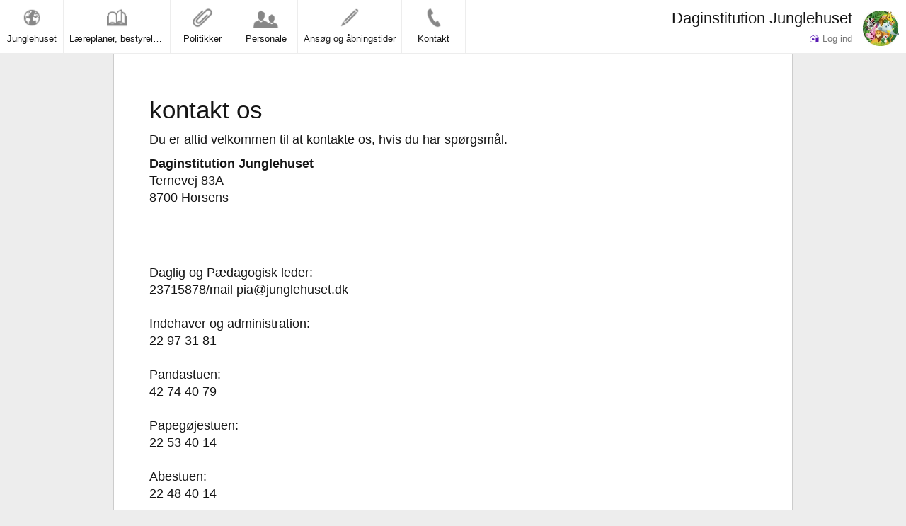

--- FILE ---
content_type: text/html; charset=UTF-8
request_url: http://www.junglehuset.dk/kontakt
body_size: 86837
content:
<!DOCTYPE html>
<html lang="da">
  <head>
    <meta charset="utf-8">

	<title>Kontakt | Daginstitution Junglehuset</title>

    <meta name="viewport" content="width=device-width, initial-scale=1.0">
    <meta name="description" content="">
    <meta name="author" content="">

    <!-- Le styles -->
	<link rel="stylesheet" href="/_Resources/Static/Packages/Famly.DaycareHomepage/bootstrap/css/bootstrap.min.css" media="all" />
	<link rel="stylesheet" href="/_Resources/Static/Packages/Famly.DaycareHomepage/main.1678790491.css" media="all" />
    

    <!-- HTML5 shim, for IE6-8 support of HTML5 elements -->
    <!--[if lt IE 9]>

      <script src="/_Resources/Static/Packages/Famly.DaycareHomepage/js/vendor/html5shiv.js"></script>
    <![endif]-->

      <script type="text/javascript">
          famlyHomepage = {"institution":{"institutionId":"f783e576-f465-391b-09aa-c22df1604e75","organizationId":"c0958f9d-3d0f-4ddc-a1a0-226f94829ab2","title":"Daginstitution Junglehuset","domain":"www.junglehuset.dk","address":{"street":"Ternevej 83A","zip":"8700","city":"Horsens","state":null,"country":"Denmark"},"phone":"23715878 \/20931095","email":"kontakt@junglehuset.dk","position":{"latitude":55.831077643567,"longitude":9.830287749088},"image":{"url":"https:\/\/img.famly.co\/image\/5b261813d6a1df6404cab7ae7149d11accaa4df27e97793db5c84cf5fcd958c9\/1242x976\/archive\/2023\/01\/12\/21\/images\/985\/7858979e-8f20-4fe1-97d5-791c0e925251.jpg?expires=2026-01-24T03%3A00%3A00%2B00%3A00","text":"Velkommen til Junglehuset - Privat vuggestue og b\u00f8rnehave i Horsens"},"logo":{"url":"https:\/\/img.famly.co\/image\/8d4e26eed48cf5ed0f2b3f4d5e1ba2834109e462d9514db428e3c6d5109b16a7\/200x195\/archive\/2018\/09\/18\/17\/images\/22e70ea8-d63c-4eae-9cf7-e2ee28e9770a.jpg?expires=2026-01-24T03%3A00%3A00%2B00%3A00"},"openingHours":[{"day":1,"open":true,"fromHour":"06","fromMinute":"15","toHour":"17","toMinute":"00","\u0000*\u0000Flow_Object_PropertiesToSerialize":[],"\u0000*\u0000Flow_Persistence_RelatedEntities":null},{"day":2,"open":true,"fromHour":"06","fromMinute":"15","toHour":"17","toMinute":"00","\u0000*\u0000Flow_Object_PropertiesToSerialize":[],"\u0000*\u0000Flow_Persistence_RelatedEntities":null},{"day":3,"open":true,"fromHour":"06","fromMinute":"15","toHour":"17","toMinute":"00","\u0000*\u0000Flow_Object_PropertiesToSerialize":[],"\u0000*\u0000Flow_Persistence_RelatedEntities":null},{"day":4,"open":true,"fromHour":"06","fromMinute":"15","toHour":"17","toMinute":"00","\u0000*\u0000Flow_Object_PropertiesToSerialize":[],"\u0000*\u0000Flow_Persistence_RelatedEntities":null},{"day":5,"open":true,"fromHour":"06","fromMinute":"15","toHour":"16","toMinute":"00","\u0000*\u0000Flow_Object_PropertiesToSerialize":[],"\u0000*\u0000Flow_Persistence_RelatedEntities":null},{"day":6,"open":false,"fromHour":"00","fromMinute":"00","toHour":"00","toMinute":"00","\u0000*\u0000Flow_Object_PropertiesToSerialize":[],"\u0000*\u0000Flow_Persistence_RelatedEntities":null},{"day":7,"open":false,"fromHour":"00","fromMinute":"00","toHour":"00","toMinute":"00","\u0000*\u0000Flow_Object_PropertiesToSerialize":[],"\u0000*\u0000Flow_Persistence_RelatedEntities":null}],"titleInOwnerForm":"Daginstitution Junglehusets"},"groups":[{"groupId":"db6dde37-8adb-4f4d-a069-f0cbdc726915","institutionId":"f783e576-f465-391b-09aa-c22df1604e75","departmentId":"","title":"1 Abestuen","info":"","color":"PURPLE","phone":"22 48 40 14","requirePickupInfo":true,"deletedAt":null,"capacity":null,"staffRatio":null,"ordering":null,"\u0000*\u0000Flow_Object_PropertiesToSerialize":[],"\u0000*\u0000Flow_Persistence_RelatedEntities":null},{"groupId":"60f9050e-9daf-4565-a91b-966146b2d306","institutionId":"f783e576-f465-391b-09aa-c22df1604e75","departmentId":"","title":"2 Girafstuen","info":"","color":"GRAY","phone":"","requirePickupInfo":true,"deletedAt":null,"capacity":null,"staffRatio":null,"ordering":null,"\u0000*\u0000Flow_Object_PropertiesToSerialize":[],"\u0000*\u0000Flow_Persistence_RelatedEntities":null},{"groupId":"e314bb91-6489-b55b-c404-b1997088a27c","institutionId":"f783e576-f465-391b-09aa-c22df1604e75","departmentId":"","title":"3 Papeg\u00f8jestuen","info":"","color":"PURPLE","phone":"22 53 40 14","requirePickupInfo":true,"deletedAt":null,"capacity":null,"staffRatio":null,"ordering":null,"\u0000*\u0000Flow_Object_PropertiesToSerialize":[],"\u0000*\u0000Flow_Persistence_RelatedEntities":null},{"groupId":"b0bf5962-5fe1-4fae-b04a-07bb7d5c720f","institutionId":"f783e576-f465-391b-09aa-c22df1604e75","departmentId":"","title":"4 Pandastuen","info":"","color":"GRAY","phone":"42 74 40 79","requirePickupInfo":true,"deletedAt":null,"capacity":null,"staffRatio":null,"ordering":null,"\u0000*\u0000Flow_Object_PropertiesToSerialize":[],"\u0000*\u0000Flow_Persistence_RelatedEntities":null},{"groupId":"98bcff33-43b6-49f9-95e8-859a7f25dc15","institutionId":"f783e576-f465-391b-09aa-c22df1604e75","departmentId":"","title":"5 Tigerstuen","info":"","color":"GRAY","phone":"42 74 40 41","requirePickupInfo":true,"deletedAt":null,"capacity":null,"staffRatio":null,"ordering":null,"\u0000*\u0000Flow_Object_PropertiesToSerialize":[],"\u0000*\u0000Flow_Persistence_RelatedEntities":null},{"groupId":"99ba7187-1a25-4f5c-aa2e-041a55a1c48b","institutionId":"f783e576-f465-391b-09aa-c22df1604e75","departmentId":"","title":"6 Elefanterne","info":"","color":"GRAY","phone":"93 94 40 79","requirePickupInfo":true,"deletedAt":null,"capacity":null,"staffRatio":null,"ordering":null,"\u0000*\u0000Flow_Object_PropertiesToSerialize":[],"\u0000*\u0000Flow_Persistence_RelatedEntities":null},{"groupId":"c6407645-b63c-472e-871d-f9b92aa4736a","institutionId":"f783e576-f465-391b-09aa-c22df1604e75","departmentId":"","title":"Barsel\/orlov","info":"","color":"GRAY","phone":"","requirePickupInfo":true,"deletedAt":null,"capacity":null,"staffRatio":null,"ordering":null,"\u0000*\u0000Flow_Object_PropertiesToSerialize":[],"\u0000*\u0000Flow_Persistence_RelatedEntities":null},{"groupId":"e2277836-e0f8-b8e3-02f8-97510f2132d2","institutionId":"f783e576-f465-391b-09aa-c22df1604e75","departmentId":"","title":"Daglig og P\u00e6dagogisk leder","info":"","color":"BLUE","phone":"93 94 40 79","requirePickupInfo":false,"deletedAt":null,"capacity":null,"staffRatio":null,"ordering":null,"\u0000*\u0000Flow_Object_PropertiesToSerialize":[],"\u0000*\u0000Flow_Persistence_RelatedEntities":null},{"groupId":"b8e45d24-f48c-425e-8edd-26c628da13bc","institutionId":"f783e576-f465-391b-09aa-c22df1604e75","departmentId":"","title":"Indehaver og administration","info":"","color":"GRAY","phone":"22 97 31 81","requirePickupInfo":false,"deletedAt":null,"capacity":null,"staffRatio":null,"ordering":null,"\u0000*\u0000Flow_Object_PropertiesToSerialize":[],"\u0000*\u0000Flow_Persistence_RelatedEntities":null},{"groupId":"b8973164-3788-4ff1-a25a-ed4f0f813562","institutionId":"f783e576-f465-391b-09aa-c22df1604e75","departmentId":"","title":"K\u00f8kken og reng\u00f8rings personale","info":"","color":"GRAY","phone":"","requirePickupInfo":true,"deletedAt":null,"capacity":null,"staffRatio":null,"ordering":null,"\u0000*\u0000Flow_Object_PropertiesToSerialize":[],"\u0000*\u0000Flow_Persistence_RelatedEntities":null},{"groupId":"ed29e4f7-6bee-43e9-94aa-4c1884f58554","institutionId":"f783e576-f465-391b-09aa-c22df1604e75","departmentId":"","title":"Vikar","info":"","color":"GRAY","phone":"","requirePickupInfo":true,"deletedAt":null,"capacity":null,"staffRatio":null,"ordering":null,"\u0000*\u0000Flow_Object_PropertiesToSerialize":[],"\u0000*\u0000Flow_Persistence_RelatedEntities":null}],"menu":[{"pageId":"24650884-d729-6f59-5d4c-05f0233217ca","institutionId":"f783e576-f465-391b-09aa-c22df1604e75","title":"Junglehuset","description":"","icon":"img\/publicIcons\/planet.png","path":"junglehuset","ordering":1,"\u0000*\u0000Flow_Object_PropertiesToSerialize":[],"\u0000*\u0000Flow_Persistence_RelatedEntities":null,"url":"\/"},{"pageId":"e539bd47-ac9a-442e-8c40-21c12e149799","institutionId":"f783e576-f465-391b-09aa-c22df1604e75","title":"L\u00e6replaner, bestyrelse og vedt\u00e6gt","description":"","icon":"img\/publicIcons\/book.png","path":"laereplaner-bestyrelse-og-vedtaegt","ordering":2,"\u0000*\u0000Flow_Object_PropertiesToSerialize":[],"\u0000*\u0000Flow_Persistence_RelatedEntities":null,"url":"\/laereplaner-bestyrelse-og-vedtaegt"},{"pageId":"4378c9ac-449c-4173-88a5-8643a2bf5e65","institutionId":"f783e576-f465-391b-09aa-c22df1604e75","title":"Politikker","description":"","icon":"img\/publicIcons\/170.png","path":"politikker-1","ordering":3,"\u0000*\u0000Flow_Object_PropertiesToSerialize":[],"\u0000*\u0000Flow_Persistence_RelatedEntities":null,"url":"\/politikker-1"},{"pageId":"648d8372-667f-4a27-cbca-3551ad4843d5","institutionId":"f783e576-f465-391b-09aa-c22df1604e75","title":"Personale","description":"","icon":"img\/publicIcons\/staff.png","path":"personale","ordering":4,"\u0000*\u0000Flow_Object_PropertiesToSerialize":[],"\u0000*\u0000Flow_Persistence_RelatedEntities":null,"url":"\/personale"},{"pageId":"6d7e3c8a-5646-b712-2f18-a3677a72563a","institutionId":"f783e576-f465-391b-09aa-c22df1604e75","title":"Ans\u00f8g og \u00e5bningstider","description":"","icon":"img\/publicIcons\/2.png","path":"ansoeg-og-aabningstider","ordering":5,"\u0000*\u0000Flow_Object_PropertiesToSerialize":[],"\u0000*\u0000Flow_Persistence_RelatedEntities":null,"url":"\/ansoeg-og-aabningstider"},{"pageId":"80b149bf-c333-92ce-fb87-29f67d6d464b","institutionId":"f783e576-f465-391b-09aa-c22df1604e75","title":"Kontakt","description":"","icon":"img\/publicIcons\/phone.png","path":"kontakt","ordering":6,"\u0000*\u0000Flow_Object_PropertiesToSerialize":[],"\u0000*\u0000Flow_Persistence_RelatedEntities":null,"url":"\/kontakt"}],"page":{"pageId":"80b149bf-c333-92ce-fb87-29f67d6d464b","institutionId":"f783e576-f465-391b-09aa-c22df1604e75","title":"Kontakt | Daginstitution Junglehuset","description":"","icon":"img\/publicIcons\/phone.png","path":"kontakt","ordering":6,"\u0000*\u0000Flow_Object_PropertiesToSerialize":[],"\u0000*\u0000Flow_Persistence_RelatedEntities":null},"redirect":null,"subpage":null,"contentElements":[{"contentElementId":"58f092e4-d90f-4132-afe2-073ead770cc9","pageId":"80b149bf-c333-92ce-fb87-29f67d6d464b","institutionId":"f783e576-f465-391b-09aa-c22df1604e75","createdAt":"2024-05-21T11:59:06+00:00","title":"kontakt os","body":"<p>Du er altid velkommen til at kontakte os, hvis du har sp\u00f8rgsm\u00e5l.<\/p><p><strong>Daginstitution Junglehuset<\/strong><br>Ternevej 83A<br>8700 Horsens<\/p><div><div>&nbsp;<br><\/div><\/div><div><div><br><\/div><div><br><\/div><\/div><div><div>Daglig og P\u00e6dagogisk leder:<\/div><div>23715878\/mail pia@junglehuset.dk<br><br><\/div><\/div><div><div>Indehaver og administration:<\/div><div>22 97 31 81<br><br><\/div><\/div><div><div>Pandastuen:<\/div><div>42 74 40 79<br><br><\/div><\/div><div><div>Papeg\u00f8jestuen:<\/div><div>22 53 40 14<br><br><\/div><\/div><div><div>Abestuen:<\/div><div>22 48 40 14<br><br>Tigerstuen:<\/div><div>42 74 40 41<br><br>Storeb\u00f8rnsgruppen:&nbsp;<br>93 94 40 79<\/div><\/div><p><img alt=\"\" src=\"https:\/\/famlyweb.co\/_Resources\/Static\/Packages\/Famly.DaycareHomepage\/img\/icons\/message.png\">&nbsp;<a target=\"_blank\" rel=\"nofollow\">Send E-mail<\/a><\/p>","ordering":10,"contentType":1,"deletable":true,"movable":true,"\u0000*\u0000Flow_Object_PropertiesToSerialize":[],"\u0000*\u0000Flow_Persistence_RelatedEntities":null,"image":{"url":""},"subpages":[],"links":[{"linkId":"73052c04-3613-480d-a386-6c77ddb63b7f","institutionId":"f783e576-f465-391b-09aa-c22df1604e75","contentElementId":"58f092e4-d90f-4132-afe2-073ead770cc9","title":"Find os","url":"https:\/\/maps.app.goo.gl\/tJXd6nEmb9mtbXZn8","\u0000*\u0000Flow_Object_PropertiesToSerialize":[],"\u0000*\u0000Flow_Persistence_RelatedEntities":null}],"documents":[]},{"contentElementId":"e248d076-562c-4ba9-832b-e9a4b504a863","pageId":"80b149bf-c333-92ce-fb87-29f67d6d464b","institutionId":"f783e576-f465-391b-09aa-c22df1604e75","createdAt":"2022-08-08T13:18:38+00:00","title":"Lukkedage","body":"<p>Junglehuset&nbsp; har ingen planlagte lukkedage eller dage\/uger hvor b\u00f8rnene passes i andre institutioner. Vi har dog lukket d. 24 december men \u00e5bent hele dagen d. 1 maj og Grundlovsdag.&nbsp;<\/p><p>Fredag efter Kr. himmelfartsdag og d. 31. december efter kl 12 er ofte en dag\/timer for lavt b\u00f8rnefremm\u00f8de og vi udsender derfor et sp\u00f8rge skema til for\u00e6lderne hvor de kan fra\/til melde pasning.<\/p>","ordering":20,"contentType":1,"deletable":true,"movable":true,"\u0000*\u0000Flow_Object_PropertiesToSerialize":[],"\u0000*\u0000Flow_Persistence_RelatedEntities":null,"image":{"url":""},"subpages":[],"links":[],"documents":[]},{"contentElementId":"3bab902c-7c17-f76f-520c-015fac3c5393","pageId":"80b149bf-c333-92ce-fb87-29f67d6d464b","institutionId":"f783e576-f465-391b-09aa-c22df1604e75","createdAt":"2015-05-12T13:12:48+00:00","title":"","body":"","ordering":30,"contentType":7,"deletable":true,"movable":true,"\u0000*\u0000Flow_Object_PropertiesToSerialize":[],"\u0000*\u0000Flow_Persistence_RelatedEntities":null,"image":{"url":""},"subpages":[],"links":[],"documents":[]}]};
          famlyIcons = {"2":"img\/publicIcons\/1.png","3":"img\/publicIcons\/10.png","4":"img\/publicIcons\/100.png","5":"img\/publicIcons\/101.png","6":"img\/publicIcons\/102.png","7":"img\/publicIcons\/103.png","8":"img\/publicIcons\/104.png","9":"img\/publicIcons\/105.png","10":"img\/publicIcons\/106.png","11":"img\/publicIcons\/107.png","12":"img\/publicIcons\/108.png","13":"img\/publicIcons\/109.png","14":"img\/publicIcons\/11.png","15":"img\/publicIcons\/110.png","16":"img\/publicIcons\/111.png","17":"img\/publicIcons\/112.png","18":"img\/publicIcons\/113.png","19":"img\/publicIcons\/114.png","20":"img\/publicIcons\/115.png","21":"img\/publicIcons\/116.png","22":"img\/publicIcons\/117.png","23":"img\/publicIcons\/118.png","24":"img\/publicIcons\/119.png","25":"img\/publicIcons\/12.png","26":"img\/publicIcons\/120.png","27":"img\/publicIcons\/121.png","28":"img\/publicIcons\/122.png","29":"img\/publicIcons\/123.png","30":"img\/publicIcons\/124.png","31":"img\/publicIcons\/125.png","32":"img\/publicIcons\/126.png","33":"img\/publicIcons\/127.png","34":"img\/publicIcons\/128.png","35":"img\/publicIcons\/129.png","36":"img\/publicIcons\/13.png","37":"img\/publicIcons\/130.png","38":"img\/publicIcons\/131.png","39":"img\/publicIcons\/132.png","40":"img\/publicIcons\/133.png","41":"img\/publicIcons\/134.png","42":"img\/publicIcons\/135.png","43":"img\/publicIcons\/136.png","44":"img\/publicIcons\/137.png","45":"img\/publicIcons\/138.png","46":"img\/publicIcons\/139.png","47":"img\/publicIcons\/14.png","48":"img\/publicIcons\/140.png","49":"img\/publicIcons\/141.png","50":"img\/publicIcons\/142.png","51":"img\/publicIcons\/143.png","52":"img\/publicIcons\/144.png","53":"img\/publicIcons\/145.png","54":"img\/publicIcons\/146.png","55":"img\/publicIcons\/147.png","56":"img\/publicIcons\/148.png","57":"img\/publicIcons\/149.png","58":"img\/publicIcons\/15.png","59":"img\/publicIcons\/150.png","60":"img\/publicIcons\/151.png","61":"img\/publicIcons\/152.png","62":"img\/publicIcons\/153.png","63":"img\/publicIcons\/154.png","64":"img\/publicIcons\/155.png","65":"img\/publicIcons\/156.png","66":"img\/publicIcons\/157.png","67":"img\/publicIcons\/158.png","68":"img\/publicIcons\/159.png","69":"img\/publicIcons\/16.png","70":"img\/publicIcons\/160.png","71":"img\/publicIcons\/161.png","72":"img\/publicIcons\/162.png","73":"img\/publicIcons\/163.png","74":"img\/publicIcons\/164.png","75":"img\/publicIcons\/165.png","76":"img\/publicIcons\/166.png","77":"img\/publicIcons\/167.png","78":"img\/publicIcons\/168.png","79":"img\/publicIcons\/169.png","80":"img\/publicIcons\/17.png","81":"img\/publicIcons\/170.png","82":"img\/publicIcons\/171.png","83":"img\/publicIcons\/172.png","84":"img\/publicIcons\/173.png","85":"img\/publicIcons\/174.png","86":"img\/publicIcons\/175.png","87":"img\/publicIcons\/176.png","88":"img\/publicIcons\/177.png","89":"img\/publicIcons\/178.png","90":"img\/publicIcons\/179.png","91":"img\/publicIcons\/18.png","92":"img\/publicIcons\/180.png","93":"img\/publicIcons\/181.png","94":"img\/publicIcons\/182.png","95":"img\/publicIcons\/183.png","96":"img\/publicIcons\/184.png","97":"img\/publicIcons\/185.png","98":"img\/publicIcons\/186.png","99":"img\/publicIcons\/187.png","100":"img\/publicIcons\/188.png","101":"img\/publicIcons\/189.png","102":"img\/publicIcons\/19.png","103":"img\/publicIcons\/190.png","104":"img\/publicIcons\/191.png","105":"img\/publicIcons\/192.png","106":"img\/publicIcons\/193.png","107":"img\/publicIcons\/194.png","108":"img\/publicIcons\/195.png","109":"img\/publicIcons\/196.png","110":"img\/publicIcons\/197.png","111":"img\/publicIcons\/198.png","112":"img\/publicIcons\/199.png","113":"img\/publicIcons\/2.png","114":"img\/publicIcons\/20.png","115":"img\/publicIcons\/200.png","116":"img\/publicIcons\/201.png","117":"img\/publicIcons\/202.png","118":"img\/publicIcons\/203.png","119":"img\/publicIcons\/204.png","120":"img\/publicIcons\/205.png","121":"img\/publicIcons\/206.png","122":"img\/publicIcons\/207.png","123":"img\/publicIcons\/208.png","124":"img\/publicIcons\/209.png","125":"img\/publicIcons\/21.png","126":"img\/publicIcons\/210.png","127":"img\/publicIcons\/211.png","128":"img\/publicIcons\/212.png","129":"img\/publicIcons\/213.png","130":"img\/publicIcons\/214.png","131":"img\/publicIcons\/215.png","132":"img\/publicIcons\/216.png","133":"img\/publicIcons\/217.png","134":"img\/publicIcons\/218.png","135":"img\/publicIcons\/219.png","136":"img\/publicIcons\/22.png","137":"img\/publicIcons\/220.png","138":"img\/publicIcons\/221.png","139":"img\/publicIcons\/222.png","140":"img\/publicIcons\/223.png","141":"img\/publicIcons\/224.png","142":"img\/publicIcons\/225.png","143":"img\/publicIcons\/226.png","144":"img\/publicIcons\/227.png","145":"img\/publicIcons\/228.png","146":"img\/publicIcons\/229.png","147":"img\/publicIcons\/23.png","148":"img\/publicIcons\/230.png","149":"img\/publicIcons\/231.png","150":"img\/publicIcons\/232.png","151":"img\/publicIcons\/233.png","152":"img\/publicIcons\/234.png","153":"img\/publicIcons\/235.png","154":"img\/publicIcons\/236.png","155":"img\/publicIcons\/237.png","156":"img\/publicIcons\/238.png","157":"img\/publicIcons\/239.png","158":"img\/publicIcons\/24.png","159":"img\/publicIcons\/240.png","160":"img\/publicIcons\/241.png","161":"img\/publicIcons\/242.png","162":"img\/publicIcons\/243.png","163":"img\/publicIcons\/244.png","164":"img\/publicIcons\/245.png","165":"img\/publicIcons\/246.png","166":"img\/publicIcons\/247.png","167":"img\/publicIcons\/248.png","168":"img\/publicIcons\/249.png","169":"img\/publicIcons\/25.png","170":"img\/publicIcons\/250.png","171":"img\/publicIcons\/251.png","172":"img\/publicIcons\/252.png","173":"img\/publicIcons\/253.png","174":"img\/publicIcons\/254.png","175":"img\/publicIcons\/255.png","176":"img\/publicIcons\/256.png","177":"img\/publicIcons\/257.png","178":"img\/publicIcons\/258.png","179":"img\/publicIcons\/259.png","180":"img\/publicIcons\/26.png","181":"img\/publicIcons\/260.png","182":"img\/publicIcons\/261.png","183":"img\/publicIcons\/262.png","184":"img\/publicIcons\/263.png","185":"img\/publicIcons\/264.png","186":"img\/publicIcons\/265.png","187":"img\/publicIcons\/266.png","188":"img\/publicIcons\/267.png","189":"img\/publicIcons\/268.png","190":"img\/publicIcons\/269.png","191":"img\/publicIcons\/27.png","192":"img\/publicIcons\/270.png","193":"img\/publicIcons\/271.png","194":"img\/publicIcons\/272.png","195":"img\/publicIcons\/273.png","196":"img\/publicIcons\/274.png","197":"img\/publicIcons\/275.png","198":"img\/publicIcons\/276.png","199":"img\/publicIcons\/277.png","200":"img\/publicIcons\/278.png","201":"img\/publicIcons\/279.png","202":"img\/publicIcons\/28.png","203":"img\/publicIcons\/280.png","204":"img\/publicIcons\/281.png","205":"img\/publicIcons\/282.png","206":"img\/publicIcons\/283.png","207":"img\/publicIcons\/284.png","208":"img\/publicIcons\/285.png","209":"img\/publicIcons\/286.png","210":"img\/publicIcons\/287.png","211":"img\/publicIcons\/288.png","212":"img\/publicIcons\/289.png","213":"img\/publicIcons\/29.png","214":"img\/publicIcons\/290.png","215":"img\/publicIcons\/291.png","216":"img\/publicIcons\/292.png","217":"img\/publicIcons\/293.png","218":"img\/publicIcons\/294.png","219":"img\/publicIcons\/295.png","220":"img\/publicIcons\/296.png","221":"img\/publicIcons\/297.png","222":"img\/publicIcons\/298.png","223":"img\/publicIcons\/299.png","224":"img\/publicIcons\/3.png","225":"img\/publicIcons\/30.png","226":"img\/publicIcons\/300.png","227":"img\/publicIcons\/301.png","228":"img\/publicIcons\/302.png","229":"img\/publicIcons\/303.png","230":"img\/publicIcons\/304.png","231":"img\/publicIcons\/305.png","232":"img\/publicIcons\/306.png","233":"img\/publicIcons\/307.png","234":"img\/publicIcons\/308.png","235":"img\/publicIcons\/309.png","236":"img\/publicIcons\/31.png","237":"img\/publicIcons\/310.png","238":"img\/publicIcons\/311.png","239":"img\/publicIcons\/312.png","240":"img\/publicIcons\/313.png","241":"img\/publicIcons\/314.png","242":"img\/publicIcons\/315.png","243":"img\/publicIcons\/316.png","244":"img\/publicIcons\/317.png","245":"img\/publicIcons\/318.png","246":"img\/publicIcons\/319.png","247":"img\/publicIcons\/32.png","248":"img\/publicIcons\/320.png","249":"img\/publicIcons\/321.png","250":"img\/publicIcons\/322.png","251":"img\/publicIcons\/323.png","252":"img\/publicIcons\/324.png","253":"img\/publicIcons\/325.png","254":"img\/publicIcons\/326.png","255":"img\/publicIcons\/327.png","256":"img\/publicIcons\/328.png","257":"img\/publicIcons\/329.png","258":"img\/publicIcons\/33.png","259":"img\/publicIcons\/330.png","260":"img\/publicIcons\/331.png","261":"img\/publicIcons\/332.png","262":"img\/publicIcons\/333.png","263":"img\/publicIcons\/334.png","264":"img\/publicIcons\/335.png","265":"img\/publicIcons\/336.png","266":"img\/publicIcons\/337.png","267":"img\/publicIcons\/338.png","268":"img\/publicIcons\/339.png","269":"img\/publicIcons\/34.png","270":"img\/publicIcons\/340.png","271":"img\/publicIcons\/341.png","272":"img\/publicIcons\/342.png","273":"img\/publicIcons\/343.png","274":"img\/publicIcons\/344.png","275":"img\/publicIcons\/345.png","276":"img\/publicIcons\/346.png","277":"img\/publicIcons\/347.png","278":"img\/publicIcons\/348.png","279":"img\/publicIcons\/349.png","280":"img\/publicIcons\/35.png","281":"img\/publicIcons\/350.png","282":"img\/publicIcons\/351.png","283":"img\/publicIcons\/352.png","284":"img\/publicIcons\/353.png","285":"img\/publicIcons\/354.png","286":"img\/publicIcons\/355.png","287":"img\/publicIcons\/356.png","288":"img\/publicIcons\/357.png","289":"img\/publicIcons\/358.png","290":"img\/publicIcons\/359.png","291":"img\/publicIcons\/36.png","292":"img\/publicIcons\/360.png","293":"img\/publicIcons\/361.png","294":"img\/publicIcons\/362.png","295":"img\/publicIcons\/363.png","296":"img\/publicIcons\/364.png","297":"img\/publicIcons\/365.png","298":"img\/publicIcons\/366.png","299":"img\/publicIcons\/367.png","300":"img\/publicIcons\/368.png","301":"img\/publicIcons\/369.png","302":"img\/publicIcons\/37.png","303":"img\/publicIcons\/370.png","304":"img\/publicIcons\/371.png","305":"img\/publicIcons\/372.png","306":"img\/publicIcons\/373.png","307":"img\/publicIcons\/374.png","308":"img\/publicIcons\/375.png","309":"img\/publicIcons\/376.png","310":"img\/publicIcons\/377.png","311":"img\/publicIcons\/378.png","312":"img\/publicIcons\/379.png","313":"img\/publicIcons\/38.png","314":"img\/publicIcons\/380.png","315":"img\/publicIcons\/381.png","316":"img\/publicIcons\/382.png","317":"img\/publicIcons\/383.png","318":"img\/publicIcons\/384.png","319":"img\/publicIcons\/385.png","320":"img\/publicIcons\/386.png","321":"img\/publicIcons\/387.png","322":"img\/publicIcons\/388.png","323":"img\/publicIcons\/389.png","324":"img\/publicIcons\/39.png","325":"img\/publicIcons\/390.png","326":"img\/publicIcons\/391.png","327":"img\/publicIcons\/392.png","328":"img\/publicIcons\/393.png","329":"img\/publicIcons\/394.png","330":"img\/publicIcons\/395.png","331":"img\/publicIcons\/396.png","332":"img\/publicIcons\/397.png","333":"img\/publicIcons\/398.png","334":"img\/publicIcons\/399.png","335":"img\/publicIcons\/4.png","336":"img\/publicIcons\/40.png","337":"img\/publicIcons\/400.png","338":"img\/publicIcons\/401.png","339":"img\/publicIcons\/402.png","340":"img\/publicIcons\/403.png","341":"img\/publicIcons\/404.png","342":"img\/publicIcons\/405.png","343":"img\/publicIcons\/406.png","344":"img\/publicIcons\/407.png","345":"img\/publicIcons\/408.png","346":"img\/publicIcons\/409.png","347":"img\/publicIcons\/41.png","348":"img\/publicIcons\/410.png","349":"img\/publicIcons\/411.png","350":"img\/publicIcons\/412.png","351":"img\/publicIcons\/413.png","352":"img\/publicIcons\/414.png","353":"img\/publicIcons\/415.png","354":"img\/publicIcons\/416.png","355":"img\/publicIcons\/417.png","356":"img\/publicIcons\/418.png","357":"img\/publicIcons\/419.png","358":"img\/publicIcons\/42.png","359":"img\/publicIcons\/420.png","360":"img\/publicIcons\/421.png","361":"img\/publicIcons\/422.png","362":"img\/publicIcons\/423.png","363":"img\/publicIcons\/424.png","364":"img\/publicIcons\/425.png","365":"img\/publicIcons\/426.png","366":"img\/publicIcons\/427.png","367":"img\/publicIcons\/428.png","368":"img\/publicIcons\/429.png","369":"img\/publicIcons\/43.png","370":"img\/publicIcons\/430.png","371":"img\/publicIcons\/431.png","372":"img\/publicIcons\/432.png","373":"img\/publicIcons\/433.png","374":"img\/publicIcons\/434.png","375":"img\/publicIcons\/435.png","376":"img\/publicIcons\/436.png","377":"img\/publicIcons\/437.png","378":"img\/publicIcons\/438.png","379":"img\/publicIcons\/439.png","380":"img\/publicIcons\/44.png","381":"img\/publicIcons\/440.png","382":"img\/publicIcons\/441.png","383":"img\/publicIcons\/442.png","384":"img\/publicIcons\/443.png","385":"img\/publicIcons\/444.png","386":"img\/publicIcons\/445.png","387":"img\/publicIcons\/446.png","388":"img\/publicIcons\/447.png","389":"img\/publicIcons\/448.png","390":"img\/publicIcons\/449.png","391":"img\/publicIcons\/45.png","392":"img\/publicIcons\/450.png","393":"img\/publicIcons\/451.png","394":"img\/publicIcons\/452.png","395":"img\/publicIcons\/453.png","396":"img\/publicIcons\/454.png","397":"img\/publicIcons\/455.png","398":"img\/publicIcons\/456.png","399":"img\/publicIcons\/457.png","400":"img\/publicIcons\/458.png","401":"img\/publicIcons\/459.png","402":"img\/publicIcons\/46.png","403":"img\/publicIcons\/460.png","404":"img\/publicIcons\/461.png","405":"img\/publicIcons\/462.png","406":"img\/publicIcons\/463.png","407":"img\/publicIcons\/464.png","408":"img\/publicIcons\/465.png","409":"img\/publicIcons\/466.png","410":"img\/publicIcons\/467.png","411":"img\/publicIcons\/468.png","412":"img\/publicIcons\/469.png","413":"img\/publicIcons\/47.png","414":"img\/publicIcons\/470.png","415":"img\/publicIcons\/471.png","416":"img\/publicIcons\/472.png","417":"img\/publicIcons\/473.png","418":"img\/publicIcons\/474.png","419":"img\/publicIcons\/475.png","420":"img\/publicIcons\/476.png","421":"img\/publicIcons\/477.png","422":"img\/publicIcons\/478.png","423":"img\/publicIcons\/479.png","424":"img\/publicIcons\/48.png","425":"img\/publicIcons\/480.png","426":"img\/publicIcons\/481.png","427":"img\/publicIcons\/482.png","428":"img\/publicIcons\/483.png","429":"img\/publicIcons\/484.png","430":"img\/publicIcons\/485.png","431":"img\/publicIcons\/486.png","432":"img\/publicIcons\/487.png","433":"img\/publicIcons\/488.png","434":"img\/publicIcons\/489.png","435":"img\/publicIcons\/49.png","436":"img\/publicIcons\/490.png","437":"img\/publicIcons\/491.png","438":"img\/publicIcons\/492.png","439":"img\/publicIcons\/493.png","440":"img\/publicIcons\/494.png","441":"img\/publicIcons\/495.png","442":"img\/publicIcons\/496.png","443":"img\/publicIcons\/497.png","444":"img\/publicIcons\/498.png","445":"img\/publicIcons\/499.png","446":"img\/publicIcons\/5.png","447":"img\/publicIcons\/50.png","448":"img\/publicIcons\/500.png","449":"img\/publicIcons\/51.png","450":"img\/publicIcons\/52.png","451":"img\/publicIcons\/53.png","452":"img\/publicIcons\/54.png","453":"img\/publicIcons\/55.png","454":"img\/publicIcons\/56.png","455":"img\/publicIcons\/57.png","456":"img\/publicIcons\/58.png","457":"img\/publicIcons\/59.png","458":"img\/publicIcons\/6.png","459":"img\/publicIcons\/60.png","460":"img\/publicIcons\/61.png","461":"img\/publicIcons\/62.png","462":"img\/publicIcons\/63.png","463":"img\/publicIcons\/64.png","464":"img\/publicIcons\/65.png","465":"img\/publicIcons\/66.png","466":"img\/publicIcons\/67.png","467":"img\/publicIcons\/68.png","468":"img\/publicIcons\/69.png","469":"img\/publicIcons\/7.png","470":"img\/publicIcons\/70.png","471":"img\/publicIcons\/71.png","472":"img\/publicIcons\/72.png","473":"img\/publicIcons\/73.png","474":"img\/publicIcons\/74.png","475":"img\/publicIcons\/75.png","476":"img\/publicIcons\/76.png","477":"img\/publicIcons\/77.png","478":"img\/publicIcons\/78.png","479":"img\/publicIcons\/79.png","480":"img\/publicIcons\/8.png","481":"img\/publicIcons\/80.png","482":"img\/publicIcons\/81.png","483":"img\/publicIcons\/82.png","484":"img\/publicIcons\/83.png","485":"img\/publicIcons\/84.png","486":"img\/publicIcons\/85.png","487":"img\/publicIcons\/86.png","488":"img\/publicIcons\/87.png","489":"img\/publicIcons\/88.png","490":"img\/publicIcons\/89.png","491":"img\/publicIcons\/9.png","492":"img\/publicIcons\/90.png","493":"img\/publicIcons\/91.png","494":"img\/publicIcons\/92.png","495":"img\/publicIcons\/93.png","496":"img\/publicIcons\/94.png","497":"img\/publicIcons\/95.png","498":"img\/publicIcons\/96.png","499":"img\/publicIcons\/97.png","500":"img\/publicIcons\/98.png","501":"img\/publicIcons\/99.png","502":"img\/publicIcons\/blankPage.png","503":"img\/publicIcons\/book.png","504":"img\/publicIcons\/bubbles.png","505":"img\/publicIcons\/calendar.png","506":"img\/publicIcons\/car.png","507":"img\/publicIcons\/create.png","508":"img\/publicIcons\/down.png","509":"img\/publicIcons\/image.png","510":"img\/publicIcons\/lamp.png","511":"img\/publicIcons\/location.png","512":"img\/publicIcons\/map.png","513":"img\/publicIcons\/martemeo.png","514":"img\/publicIcons\/meal.png","515":"img\/publicIcons\/message.png","516":"img\/publicIcons\/node.png","517":"img\/publicIcons\/painting.png","518":"img\/publicIcons\/phone.png","519":"img\/publicIcons\/planet.png","520":"img\/publicIcons\/screen.png","521":"img\/publicIcons\/staff.png","522":"img\/publicIcons\/star.png","523":"img\/publicIcons\/text.png","524":"img\/publicIcons\/up.png","525":"img\/publicIcons\/video.png"};
          famlyApiUrl = "https://famlyweb.co/api/";
          famlyExternalApiUrl = "https://famlyweb.co/api/";
          famlyResourceBaseUri = "https://dpnknv2iiqvwd.cloudfront.net/_Resources/Static/Packages/Famly.DaycareHomepage/";
          famlyEditToken = "";
          famlyFileUploadUrl = "https://web.famly.co/upload/";
      </script>
      <script type="text/javascript" src="/_Resources/Static/Packages/Famly.DaycareHomepage/main.1678790491.js"></script>
  </head>

  <body>

	  <div id="statusMessage">test</div>
	  <div class="editModalBackdrop" id="editTopMenuModal">
    <div class="editModal">
        <h2>Redigér menu</h2>
        <div class="innerModal">
            <form id="topMenuForm">
                <input type="hidden" id="editTopMenuPageId" />
                <input type="hidden" id="editTopMenuIcon" />

                <img class="icon" id="editTopMenuIconImage" />
                <div class="link" id="changeTopMenuIcon">Skift ikon</div>
                <input type="text" id="editTopMenuTitle" />

                <div id="topMenuIcons"></div>

                <div id="seo-description">
                    Beskrivelse:
                    <textarea id="editTopMenuDescription"></textarea>
                </div>

                <div class="editActions clearfix">
                    <div class="button medium halfWidth confirm">Gem</div>
                    <div class="button medium halfWidth regret closeModal">Fortryd</div>
                </div>

                <div class="deletePage link">Slet side</div>
            </form>
        </div>
    </div>
</div>

	  <div class="editModalBackdrop" id="editLogoModal">
    <div class="editModal">
        <h2>Institutions logo</h2>
        <div class="innerModal">

            <input type="hidden" id="editLogoName" />

            <img src="https://img.famly.co/image/8d4e26eed48cf5ed0f2b3f4d5e1ba2834109e462d9514db428e3c6d5109b16a7/200x195/archive/2018/09/18/17/images/22e70ea8-d63c-4eae-9cf7-e2ee28e9770a.jpg?expires=2026-01-24T03%3A00%3A00%2B00%3A00" id="editLogoImage" />

            <div class="alignLeft">
                <div id="uploadingLogo">
                    <img class="spinner" src="/_Resources/Static/Packages/Famly.DaycareHomepage/img/load_ededed.gif" alt="" />
                    <div id="progress" class="progress">
                        <div class="progress-bar"></div>
                    </div>
                </div>

                Skift logo: <input id="logoUpload" type="file" name="files[]">

                <div class="editActions clearfix">
                    <div class="button medium halfWidth confirm">Gem</div>
                    <div class="button medium halfWidth regret closeModal">Fortryd</div>
                </div>
            </div>
        </div>
    </div>
</div>
	  <div class="editModalBackdrop" id="editWelcomeImageModal">
    <div class="editModal">
        <h2>Redigér forsidebille og tekst</h2>
        <div class="innerModal welcomeImageUploadHolder">

                <input type="hidden" id="editWelcomeImageName" />

                <img src="https://img.famly.co/image/5b261813d6a1df6404cab7ae7149d11accaa4df27e97793db5c84cf5fcd958c9/1242x976/archive/2023/01/12/21/images/985/7858979e-8f20-4fe1-97d5-791c0e925251.jpg?expires=2026-01-24T03%3A00%3A00%2B00%3A00" id="editWelcomeImage" />

                <div class="alignLeft">
                    <div id="uploadingWelcomeImage">
                        <img class="spinner" src="/_Resources/Static/Packages/Famly.DaycareHomepage/img/load_ededed.gif" alt="" />
                        <div id="progress" class="progress">
                            <div class="progress-bar"></div>
                        </div>
                    </div>

                    Skift billede: <input id="welcomeImageUpload" type="file" name="files[]">

                    <input type="text" class="textfield full" id="editWelcomeImageText" value="Velkommen til Junglehuset - Privat vuggestue og børnehave i Horsens"/>

                    <div class="editActions clearfix">
                        <div class="button medium halfWidth confirm">Gem ændringer</div>
                        <div class="button medium halfWidth regret closeModal">Fortryd</div>
                    </div>
                </div>
        </div>
    </div>
</div>

      <div id="topBar" class="clearfix">

    <div id="startToEdit">
        Redigér siden
    </div>
    
            
                <a id="logo" href="/"><img src="https://img.famly.co/image/8d4e26eed48cf5ed0f2b3f4d5e1ba2834109e462d9514db428e3c6d5109b16a7/200x195/archive/2018/09/18/17/images/22e70ea8-d63c-4eae-9cf7-e2ee28e9770a.jpg?expires=2026-01-24T03%3A00%3A00%2B00%3A00"/></a>
            
        
    <div id="logoAndMenu">
        <div id="mobileMenuToggle">
            <div class="menuPoint"></div>
            <div class="menuPoint"></div>
            <div class="menuPoint"></div>
        </div>

        <div id="institution" class="clearfix">
            <a id="institutionTitle" href="/">Daginstitution Junglehuset</a>
            <a class="mainEditMode" id="editLogo">Redigér logo</a>
        </div>
        <ul id="secondMenu">
            <li class="menuItem">
                <a href="https://app.famly.co">
                    <img class="heart" src="/_Resources/Static/Packages/Famly.DaycareHomepage/img/Famly_Logomark_Purple.svg" />
                    Log ind
                </a>
            </li>
        </ul>
    </div>

    <ul id="mainMenu" class="clearfix">

        
            <li class="menuItem">
                <a href="/">
                    <img class="menuIcon" src="/_Resources/Static/Packages/Famly.DaycareHomepage/img/publicIcons/planet.png"/>
                    Junglehuset
                </a>

                <ul class="mainEditMode topMenuActionLinks">
                    <li class="editTopMenu link" data-page-id="24650884-d729-6f59-5d4c-05f0233217ca">
                        Redigér
                    </li>
                    <div class="clearfix">
                        <li class="moveTopMenuRight link halfRight" data-page-id="24650884-d729-6f59-5d4c-05f0233217ca">
                            &raquo;
                        </li>
                        <li class="moveTopMenuLeft link halfLeft" data-page-id="24650884-d729-6f59-5d4c-05f0233217ca">
                            &laquo;
                        </li>
                    </div>
                </ul>

            </li>
        
            <li class="menuItem">
                <a href="/laereplaner-bestyrelse-og-vedtaegt">
                    <img class="menuIcon" src="/_Resources/Static/Packages/Famly.DaycareHomepage/img/publicIcons/book.png"/>
                    Læreplaner, bestyrelse og vedtægt
                </a>

                <ul class="mainEditMode topMenuActionLinks">
                    <li class="editTopMenu link" data-page-id="e539bd47-ac9a-442e-8c40-21c12e149799">
                        Redigér
                    </li>
                    <div class="clearfix">
                        <li class="moveTopMenuRight link halfRight" data-page-id="e539bd47-ac9a-442e-8c40-21c12e149799">
                            &raquo;
                        </li>
                        <li class="moveTopMenuLeft link halfLeft" data-page-id="e539bd47-ac9a-442e-8c40-21c12e149799">
                            &laquo;
                        </li>
                    </div>
                </ul>

            </li>
        
            <li class="menuItem">
                <a href="/politikker-1">
                    <img class="menuIcon" src="/_Resources/Static/Packages/Famly.DaycareHomepage/img/publicIcons/170.png"/>
                    Politikker
                </a>

                <ul class="mainEditMode topMenuActionLinks">
                    <li class="editTopMenu link" data-page-id="4378c9ac-449c-4173-88a5-8643a2bf5e65">
                        Redigér
                    </li>
                    <div class="clearfix">
                        <li class="moveTopMenuRight link halfRight" data-page-id="4378c9ac-449c-4173-88a5-8643a2bf5e65">
                            &raquo;
                        </li>
                        <li class="moveTopMenuLeft link halfLeft" data-page-id="4378c9ac-449c-4173-88a5-8643a2bf5e65">
                            &laquo;
                        </li>
                    </div>
                </ul>

            </li>
        
            <li class="menuItem">
                <a href="/personale">
                    <img class="menuIcon" src="/_Resources/Static/Packages/Famly.DaycareHomepage/img/publicIcons/staff.png"/>
                    Personale
                </a>

                <ul class="mainEditMode topMenuActionLinks">
                    <li class="editTopMenu link" data-page-id="648d8372-667f-4a27-cbca-3551ad4843d5">
                        Redigér
                    </li>
                    <div class="clearfix">
                        <li class="moveTopMenuRight link halfRight" data-page-id="648d8372-667f-4a27-cbca-3551ad4843d5">
                            &raquo;
                        </li>
                        <li class="moveTopMenuLeft link halfLeft" data-page-id="648d8372-667f-4a27-cbca-3551ad4843d5">
                            &laquo;
                        </li>
                    </div>
                </ul>

            </li>
        
            <li class="menuItem">
                <a href="/ansoeg-og-aabningstider">
                    <img class="menuIcon" src="/_Resources/Static/Packages/Famly.DaycareHomepage/img/publicIcons/2.png"/>
                    Ansøg og åbningstider
                </a>

                <ul class="mainEditMode topMenuActionLinks">
                    <li class="editTopMenu link" data-page-id="6d7e3c8a-5646-b712-2f18-a3677a72563a">
                        Redigér
                    </li>
                    <div class="clearfix">
                        <li class="moveTopMenuRight link halfRight" data-page-id="6d7e3c8a-5646-b712-2f18-a3677a72563a">
                            &raquo;
                        </li>
                        <li class="moveTopMenuLeft link halfLeft" data-page-id="6d7e3c8a-5646-b712-2f18-a3677a72563a">
                            &laquo;
                        </li>
                    </div>
                </ul>

            </li>
        
            <li class="menuItem">
                <a href="/kontakt">
                    <img class="menuIcon" src="/_Resources/Static/Packages/Famly.DaycareHomepage/img/publicIcons/phone.png"/>
                    Kontakt
                </a>

                <ul class="mainEditMode topMenuActionLinks">
                    <li class="editTopMenu link" data-page-id="80b149bf-c333-92ce-fb87-29f67d6d464b">
                        Redigér
                    </li>
                    <div class="clearfix">
                        <li class="moveTopMenuRight link halfRight" data-page-id="80b149bf-c333-92ce-fb87-29f67d6d464b">
                            &raquo;
                        </li>
                        <li class="moveTopMenuLeft link halfLeft" data-page-id="80b149bf-c333-92ce-fb87-29f67d6d464b">
                            &laquo;
                        </li>
                    </div>
                </ul>

            </li>
        

        

        <div class="mobileSecondMenu">
            <li class="menuItem">
                <a href="https://app.famly.co">
                    <img class="menuIcon" src="/_Resources/Static/Packages/Famly.DaycareHomepage/img/Famly_Logomark_Purple.svg" />
                    Log ind
                </a>
            </li>
        </div>
    </ul>
</div>


	  

    <input type="hidden" id="pageId" value="80b149bf-c333-92ce-fb87-29f67d6d464b" />

    <div class="editModalBackdrop" id="addLinkModal">
    <div class="editModal">
        <h2>Eksternt link</h2>
        <div class="innerModal">

            <div class="alignLeft">
                <input type="hidden" id="linkId" />
                <input type="hidden" id="linkContentElementId" />

                <input type="text" class="textfield full" id="linkTitle" placeholder="Titel (F.eks. Læs mere om Famly)" />

                <input type="text" class="textfield full" id="linkUrl" placeholder="Link (F.eks. http://famly.co)" />

                <div class="editActions clearfix">
                    <div class="button medium halfWidth confirm">Gem link</div>
                    <div class="button medium halfWidth regret closeModal">Fortryd</div>
                </div>
            </div>
        </div>
    </div>
</div>
    <div class="editModalBackdrop" id="subpageModal">
    <div class="editModal">
        <h2>Underside</h2>
        <div class="innerModal">

            <div class="alignLeft">
                <input type="hidden" id="subpageContentElementId" />
                <input type="hidden" id="subpageId" />
                <input type="hidden" id="subpageImageName" />

<textarea class="textarea full large" id="subpageTitle" placeholder="Overskrift (F.eks. Læs mere om Famly)"></textarea>


                <div id="subpageImageHolder"></div>

                <div id="addSubpageImage">
                    <img class="spinner" src="/_Resources/Static/Packages/Famly.DaycareHomepage/img/load_ededed.gif" alt="" />
                    <div class="progress">
                        <div class="progress-bar"></div>
                    </div>
                </div>

<div id="subpageBodyHolder"></div>

                <div id="subpageImageUploadHolder">
                    Billede (Ikke påkrævet):
                    <input id="addSubpageImageUpload" type="file" name="files[]">
                </div>

                <div class="editActions clearfix">
                    <div class="button medium halfWidth confirm">Gem</div>
                    <div class="button medium halfWidth regret closeModal">Fortryd</div>
                </div>
            </div>
        </div>
    </div>
</div>
    <div class="editModalBackdrop" id="documentModal">
    <div class="editModal">
        <h2>Dokument</h2>
        <div class="innerModal">

            <div class="alignLeft">
                <input type="hidden" id="documentContentElementId" />
                <input type="hidden" id="documentName" />

                <input type="text" class="textfield full" id="documentTitle" placeholder="Titel (F.eks. Læs vores virksomhedsplan)" />


                <div id="addDocumentProgress">
                    <img class="spinner" src="/_Resources/Static/Packages/Famly.DaycareHomepage/img/load_ededed.gif" alt="" />
                    <div class="progress">
                        <div class="progress-bar"></div>
                    </div>
                </div>

                <div id="documentNameHolder"></div>

                <div id="subpageImageUploadHolder">
                    <input id="addDocumentUpload" type="file" name="files[]">
                </div>

                <div class="editActions clearfix">
                    <div class="button medium halfWidth confirm">Gem</div>
                    <div class="button medium halfWidth regret closeModal">Fortryd</div>
                </div>
            </div>
        </div>
    </div>
</div>
    <div class="editModalBackdrop" id="editIconModal">
    <div class="editModal">
        <h2>Skift ikon</h2>
        <div class="innerModal">

            <div id="activityIcons"></div>

            <div class="editActions clearfix">
                <div class="button medium halfWidth confirm">Gem</div>
                <div class="button medium halfWidth regret closeModal">Fortryd</div>
            </div>
        </div>
    </div>
</div>


    

    
            <div id="contentHolder">
                <ul id="innerContentHolder" class="clearfix">
                    

    <div class="newSectionHolder">
    <li class="contentSection clearfix newSection mainEditMode">
        <a href="#" class="addNewSection hideInEdit">+ Tilføj ny sektion her..</a>

        <ul class="chooseContentType">
            <li class="contentTypeTitle">
                <h2>Hvilken type sektion vil du tilføje?</h2>
                <p>Vi har lavet en række skabeloner, som gør det nemt for dig at lave og holde jeres hjemmeside vedlige. Vælg mellem sektionerne nedenfor.</p>
            </li>
            <li class="contentType clearfix showTextImageSection">
                <div class="imageBox"><img src="/_Resources/Static/Packages/Famly.DaycareHomepage/img/sectionImages/imageSection2.jpg" /></div>
                <div class="contentTypeTextHolder">
                    <h3>Billede og tekst</h3>
                    <p>Kombinér et dejligt billede og en kort tekst. Du kan her også linke til undersider med uddybende tekst eller vedhæfte dokumenter eller links.</p>
                </div>
            </li>
            <li class="contentType clearfix showActivitySection">
                <div class="imageBox"><img src="/_Resources/Static/Packages/Famly.DaycareHomepage/img/sectionImages/activitySection2.jpg" /></div>
                <div class="contentTypeTextHolder">
                    <h3>Aktiviteter</h3>
                    <p>Beskriv hvilke aktiviteter i har i institutionen med små billeder. Der kan linkes videre til forklarende tekst og billeder.</p>
                </div>
            </li>
            <li class="contentType clearfix showArticlesSection">
                <div class="imageBox"><img src="/_Resources/Static/Packages/Famly.DaycareHomepage/img/sectionImages/articlesSection2.jpg" /></div>
                <div class="contentTypeTextHolder">
                    <h3>Artikel-sektion</h3>
                    <p>Hvis du har nogle relevant artikler, som du gerne vil dele med forældrene, så er artikelsektionen en god måde at gøre det på.</p>
                </div>
            </li>
            <li class="contentType clearfix addFinishedSection" data-type="5">
                <div class="imageBox"><img src="/_Resources/Static/Packages/Famly.DaycareHomepage/img/sectionImages/staff.jpg" /></div>
                <div class="contentTypeTextHolder">
                    <h3>Personale</h3>
                    <p>Denne sektion viser hvilket personale, som er i institutionen. Den vedligeholder sig selv og trækker informationen automatisk fra Famly.</p>
                </div>
            </li>
            <li class="contentType clearfix addFinishedSection" data-type="8">
                <div class="imageBox"><img src="/_Resources/Static/Packages/Famly.DaycareHomepage/img/sectionImages/contact.jpg" /></div>
                <div class="contentTypeTextHolder">
                    <h3>Kontakt os</h3>
                    <p>Vis et kort over hvor institutionen ligger og hvordan man kontakter jer. Denne sektion opdaterer sig selv automatisk.</p>
                </div>
            </li>
            <li class="contentType clearfix addFinishedSection" data-type="7">
                <div class="imageBox"><img src="/_Resources/Static/Packages/Famly.DaycareHomepage/img/sectionImages/openingHours.jpg" /></div>
                <div class="contentTypeTextHolder">
                    <h3>Åbningstider</h3>
                    <p>Vis jeres åbningstider på en overskuelig måde. Denne sektion opdaterer sig selv automatisk.</p>
                </div>
            </li>
        </ul>
    </li>

    <li class="contentSection clearfix editTextImageSection">
       <div class="leftSide">
    <input type="hidden" class="contentElementId" value="" />
<textarea class="editHeadline" placeholder="Titel"></textarea>

    <div class="contentElementBodyHolder"></div>


    
            <ul class="attachedLinksHolder">
                <li class="disableLinkAttachment addTooltip" data-toggle="tooltip" data-placement="top" title="Opret før du kan tilføje links">+ Tilføj link, dokument eller underside..</li>
            </ul>
        

</div>

<div class="rightSide">
    <div class="squareImageHolder">
        
                <img class="sectionImage" src="/_Resources/Static/Packages/Famly.DaycareHomepage/img/noImage.jpg" />
            
    </div>

    <input type="hidden" class="sectionImageName" />

    <div class="uploadSectionImageHolder">
        <div class="uploadingSectionImage">
            <img class="spinner" src="/_Resources/Static/Packages/Famly.DaycareHomepage/img/load_ededed.gif" alt="" />
            <div class="progress">
                <div class="progress-bar"></div>
            </div>
        </div>
        <div>Vælg billede: <input class="sectionImageUpload" type="file" name="files[]"></div>
    </div>
</div>

<div class="clearfix"></div>

<div class="editActions clearfix">
    
            <div class="button medium halfWidth confirm addContentElement" data-type="1">Opret</div>
        

    <div class="button medium halfWidth regret regretEditSection">Fortryd</div>
</div>

    </li>

    <li class="contentSection clearfix editActivitySection">
       <textarea class="editHeadline" placeholder="Titel"></textarea>

<div class="contentElementBodyHolder"></div>


<div class="activities clearfix">
    

    
            <div class="activity disabledAddSubpage addTooltip" data-toggle="tooltip" data-placement="top" title="Gem før du kan tilføje undersider">
                <img src="/_Resources/Static/Packages/Famly.DaycareHomepage/img/icons/plus.png" />
                <div class="text">+ Tilføj ny</div>
            </div>
        
</div>


<div class="editActions clearfix">
    
            <div class="button medium halfWidth confirm addContentElement" data-type="2">Opret</div>
        

    <div class="button medium halfWidth regret regretEditSection">Fortryd</div>
</div>
    </li>

    <li class="contentSection clearfix editArticlesSection">
        <textarea class="editHeadline" placeholder="Titel"></textarea>


<div class="contentElementBodyHolder"></div>


<ul class="articles clearfix">
    

    
            <li class="article disabledAddDocument addTooltip" data-toggle="tooltip" data-placement="top" title="Gem før du kan tilføje dokumenter">
                <div class="articleTitle">+ Tilføj dokument</div>
            </li>
        
</ul>


<div class="editActions clearfix">
    
            <div class="button medium halfWidth confirm addContentElement" data-type="3">Opret</div>
        

    <div class="button medium halfWidth regret regretEditSection">Fortryd</div>
</div>
    </li>
</div>


    <li class="contentSection alreadyLoadedSection clearfix 58f092e4-d90f-4132-afe2-073ead770cc9" data-ordering="10" data-id="58f092e4-d90f-4132-afe2-073ead770cc9" data-type="1" data-body="&lt;p&gt;Du er altid velkommen til at kontakte os, hvis du har spørgsmål.&lt;/p&gt;&lt;p&gt;&lt;strong&gt;Daginstitution Junglehuset&lt;/strong&gt;&lt;br&gt;Ternevej 83A&lt;br&gt;8700 Horsens&lt;/p&gt;&lt;div&gt;&lt;div&gt;&amp;nbsp;&lt;br&gt;&lt;/div&gt;&lt;/div&gt;&lt;div&gt;&lt;div&gt;&lt;br&gt;&lt;/div&gt;&lt;div&gt;&lt;br&gt;&lt;/div&gt;&lt;/div&gt;&lt;div&gt;&lt;div&gt;Daglig og Pædagogisk leder:&lt;/div&gt;&lt;div&gt;23715878/mail pia@junglehuset.dk&lt;br&gt;&lt;br&gt;&lt;/div&gt;&lt;/div&gt;&lt;div&gt;&lt;div&gt;Indehaver og administration:&lt;/div&gt;&lt;div&gt;22 97 31 81&lt;br&gt;&lt;br&gt;&lt;/div&gt;&lt;/div&gt;&lt;div&gt;&lt;div&gt;Pandastuen:&lt;/div&gt;&lt;div&gt;42 74 40 79&lt;br&gt;&lt;br&gt;&lt;/div&gt;&lt;/div&gt;&lt;div&gt;&lt;div&gt;Papegøjestuen:&lt;/div&gt;&lt;div&gt;22 53 40 14&lt;br&gt;&lt;br&gt;&lt;/div&gt;&lt;/div&gt;&lt;div&gt;&lt;div&gt;Abestuen:&lt;/div&gt;&lt;div&gt;22 48 40 14&lt;br&gt;&lt;br&gt;Tigerstuen:&lt;/div&gt;&lt;div&gt;42 74 40 41&lt;br&gt;&lt;br&gt;Storebørnsgruppen:&amp;nbsp;&lt;br&gt;93 94 40 79&lt;/div&gt;&lt;/div&gt;&lt;p&gt;&lt;img alt=&quot;&quot; src=&quot;https://famlyweb.co/_Resources/Static/Packages/Famly.DaycareHomepage/img/icons/message.png&quot;&gt;&amp;nbsp;&lt;a target=&quot;_blank&quot; rel=&quot;nofollow&quot;&gt;Send E-mail&lt;/a&gt;&lt;/p&gt;">
	    <ul class="contentEditMenu mainEditMode">
    <li class="mainEditMode toggleEditSection">
        <img src="/_Resources/Static/Packages/Famly.DaycareHomepage/img/icons/create.png" /><br />
        Redigér
    </li>
	
		<li class="editMode moveSectionUp">
			<img src="/_Resources/Static/Packages/Famly.DaycareHomepage/img/icons/up.png" /><br />
			Flyt op
		</li>
		<li class="editMode moveSectionDown">
			<img src="/_Resources/Static/Packages/Famly.DaycareHomepage/img/icons/down.png" /><br />
			Flyt ned
		</li>
	
	
		<li class="editMode deleteSection">
			<img src="/_Resources/Static/Packages/Famly.DaycareHomepage/img/publicIcons/343.png" /><br />
			Slet
		</li>
	
</ul>
        





            <div class="editMode">
                <div class="leftSide">
    <input type="hidden" class="contentElementId" value="58f092e4-d90f-4132-afe2-073ead770cc9" />
<textarea class="editHeadline" placeholder="Titel">kontakt os</textarea>

    <div class="contentElementBodyHolder"></div>


    
            <ul class="attachedLinksHolder">
                <div class="attachedLinks">
                    
                    
                        <li><img src="/_Resources/Static/Packages/Famly.DaycareHomepage/img/icons/planet.png" /><a href="#" class="editLink link-73052c04-3613-480d-a386-6c77ddb63b7f" data-title="Find os" data-url="https://maps.app.goo.gl/tJXd6nEmb9mtbXZn8" data-id="73052c04-3613-480d-a386-6c77ddb63b7f">Find os.</a> <a href="#" class="deleteLink" data-id="73052c04-3613-480d-a386-6c77ddb63b7f">Slet</a></li>
                    
                    
                </div>
                <li><a href="#" class="toggleAddSubPage">+ Tilføj link, dokument eller underside..</a></li>
            </ul>


            <ul class="subPageSelection clearfix">
                <h3>Hvilken type link vil du tilføje?</h3>
                <li class="link addLink">
                    <img src="/_Resources/Static/Packages/Famly.DaycareHomepage/img/icons/planet.png" /><br />
                    Link
                </li>
                <li class="link addDocument">
                    <img src="/_Resources/Static/Packages/Famly.DaycareHomepage/img/icons/pdf_gray.png" /><br />
                    Dokument
                </li>
                <li class="link addSubpage ">
                    <img src="/_Resources/Static/Packages/Famly.DaycareHomepage/img/icons/blankPage.png" /><br />
                    Ny underside
                </li>
            </ul>
        

</div>

<div class="rightSide">
    <div class="squareImageHolder">
        
                <img class="sectionImage" src="/_Resources/Static/Packages/Famly.DaycareHomepage/img/noImage.jpg" />
            
    </div>

    <input type="hidden" class="sectionImageName" />

    <div class="uploadSectionImageHolder">
        <div class="uploadingSectionImage">
            <img class="spinner" src="/_Resources/Static/Packages/Famly.DaycareHomepage/img/load_ededed.gif" alt="" />
            <div class="progress">
                <div class="progress-bar"></div>
            </div>
        </div>
        <div>Vælg billede: <input class="sectionImageUpload" type="file" name="files[]"></div>
    </div>
</div>

<div class="clearfix"></div>

<div class="editActions clearfix">
    
            <div class="button medium halfWidth confirm updateContentElement">Gem</div>
        

    <div class="button medium halfWidth regret regretEditSection">Fortryd</div>
</div>

            </div>

            <div class="hideInEdit">

                
                        <div>
                            <h2>kontakt os</h2>
<p><p>Du er altid velkommen til at kontakte os, hvis du har spørgsmål.</p><p><strong>Daginstitution Junglehuset</strong><br>Ternevej 83A<br>8700 Horsens</p><div><div>&nbsp;<br></div></div><div><div><br></div><div><br></div></div><div><div>Daglig og Pædagogisk leder:</div><div>23715878/mail pia@junglehuset.dk<br><br></div></div><div><div>Indehaver og administration:</div><div>22 97 31 81<br><br></div></div><div><div>Pandastuen:</div><div>42 74 40 79<br><br></div></div><div><div>Papegøjestuen:</div><div>22 53 40 14<br><br></div></div><div><div>Abestuen:</div><div>22 48 40 14<br><br>Tigerstuen:</div><div>42 74 40 41<br><br>Storebørnsgruppen:&nbsp;<br>93 94 40 79</div></div><p><img alt="" src="https://famlyweb.co/_Resources/Static/Packages/Famly.DaycareHomepage/img/icons/message.png">&nbsp;<a target="_blank" rel="nofollow">Send E-mail</a></p></p>

<ul class="attachedLinksHolder">
    
    
        <li><a target="_blank" href="https://maps.app.goo.gl/tJXd6nEmb9mtbXZn8">Find os</a></li>
    
    
</ul>
                        </div>
                    


            </div>
        


        


        

	    

	    

	    

	    
    </li>



    <div class="newSectionHolder">
    <li class="contentSection clearfix newSection mainEditMode">
        <a href="#" class="addNewSection hideInEdit">+ Tilføj ny sektion her..</a>

        <ul class="chooseContentType">
            <li class="contentTypeTitle">
                <h2>Hvilken type sektion vil du tilføje?</h2>
                <p>Vi har lavet en række skabeloner, som gør det nemt for dig at lave og holde jeres hjemmeside vedlige. Vælg mellem sektionerne nedenfor.</p>
            </li>
            <li class="contentType clearfix showTextImageSection">
                <div class="imageBox"><img src="/_Resources/Static/Packages/Famly.DaycareHomepage/img/sectionImages/imageSection2.jpg" /></div>
                <div class="contentTypeTextHolder">
                    <h3>Billede og tekst</h3>
                    <p>Kombinér et dejligt billede og en kort tekst. Du kan her også linke til undersider med uddybende tekst eller vedhæfte dokumenter eller links.</p>
                </div>
            </li>
            <li class="contentType clearfix showActivitySection">
                <div class="imageBox"><img src="/_Resources/Static/Packages/Famly.DaycareHomepage/img/sectionImages/activitySection2.jpg" /></div>
                <div class="contentTypeTextHolder">
                    <h3>Aktiviteter</h3>
                    <p>Beskriv hvilke aktiviteter i har i institutionen med små billeder. Der kan linkes videre til forklarende tekst og billeder.</p>
                </div>
            </li>
            <li class="contentType clearfix showArticlesSection">
                <div class="imageBox"><img src="/_Resources/Static/Packages/Famly.DaycareHomepage/img/sectionImages/articlesSection2.jpg" /></div>
                <div class="contentTypeTextHolder">
                    <h3>Artikel-sektion</h3>
                    <p>Hvis du har nogle relevant artikler, som du gerne vil dele med forældrene, så er artikelsektionen en god måde at gøre det på.</p>
                </div>
            </li>
            <li class="contentType clearfix addFinishedSection" data-type="5">
                <div class="imageBox"><img src="/_Resources/Static/Packages/Famly.DaycareHomepage/img/sectionImages/staff.jpg" /></div>
                <div class="contentTypeTextHolder">
                    <h3>Personale</h3>
                    <p>Denne sektion viser hvilket personale, som er i institutionen. Den vedligeholder sig selv og trækker informationen automatisk fra Famly.</p>
                </div>
            </li>
            <li class="contentType clearfix addFinishedSection" data-type="8">
                <div class="imageBox"><img src="/_Resources/Static/Packages/Famly.DaycareHomepage/img/sectionImages/contact.jpg" /></div>
                <div class="contentTypeTextHolder">
                    <h3>Kontakt os</h3>
                    <p>Vis et kort over hvor institutionen ligger og hvordan man kontakter jer. Denne sektion opdaterer sig selv automatisk.</p>
                </div>
            </li>
            <li class="contentType clearfix addFinishedSection" data-type="7">
                <div class="imageBox"><img src="/_Resources/Static/Packages/Famly.DaycareHomepage/img/sectionImages/openingHours.jpg" /></div>
                <div class="contentTypeTextHolder">
                    <h3>Åbningstider</h3>
                    <p>Vis jeres åbningstider på en overskuelig måde. Denne sektion opdaterer sig selv automatisk.</p>
                </div>
            </li>
        </ul>
    </li>

    <li class="contentSection clearfix editTextImageSection">
       <div class="leftSide">
    <input type="hidden" class="contentElementId" value="" />
<textarea class="editHeadline" placeholder="Titel"></textarea>

    <div class="contentElementBodyHolder"></div>


    
            <ul class="attachedLinksHolder">
                <li class="disableLinkAttachment addTooltip" data-toggle="tooltip" data-placement="top" title="Opret før du kan tilføje links">+ Tilføj link, dokument eller underside..</li>
            </ul>
        

</div>

<div class="rightSide">
    <div class="squareImageHolder">
        
                <img class="sectionImage" src="/_Resources/Static/Packages/Famly.DaycareHomepage/img/noImage.jpg" />
            
    </div>

    <input type="hidden" class="sectionImageName" />

    <div class="uploadSectionImageHolder">
        <div class="uploadingSectionImage">
            <img class="spinner" src="/_Resources/Static/Packages/Famly.DaycareHomepage/img/load_ededed.gif" alt="" />
            <div class="progress">
                <div class="progress-bar"></div>
            </div>
        </div>
        <div>Vælg billede: <input class="sectionImageUpload" type="file" name="files[]"></div>
    </div>
</div>

<div class="clearfix"></div>

<div class="editActions clearfix">
    
            <div class="button medium halfWidth confirm addContentElement" data-type="1">Opret</div>
        

    <div class="button medium halfWidth regret regretEditSection">Fortryd</div>
</div>

    </li>

    <li class="contentSection clearfix editActivitySection">
       <textarea class="editHeadline" placeholder="Titel"></textarea>

<div class="contentElementBodyHolder"></div>


<div class="activities clearfix">
    

    
            <div class="activity disabledAddSubpage addTooltip" data-toggle="tooltip" data-placement="top" title="Gem før du kan tilføje undersider">
                <img src="/_Resources/Static/Packages/Famly.DaycareHomepage/img/icons/plus.png" />
                <div class="text">+ Tilføj ny</div>
            </div>
        
</div>


<div class="editActions clearfix">
    
            <div class="button medium halfWidth confirm addContentElement" data-type="2">Opret</div>
        

    <div class="button medium halfWidth regret regretEditSection">Fortryd</div>
</div>
    </li>

    <li class="contentSection clearfix editArticlesSection">
        <textarea class="editHeadline" placeholder="Titel"></textarea>


<div class="contentElementBodyHolder"></div>


<ul class="articles clearfix">
    

    
            <li class="article disabledAddDocument addTooltip" data-toggle="tooltip" data-placement="top" title="Gem før du kan tilføje dokumenter">
                <div class="articleTitle">+ Tilføj dokument</div>
            </li>
        
</ul>


<div class="editActions clearfix">
    
            <div class="button medium halfWidth confirm addContentElement" data-type="3">Opret</div>
        

    <div class="button medium halfWidth regret regretEditSection">Fortryd</div>
</div>
    </li>
</div>


    <li class="contentSection alreadyLoadedSection clearfix e248d076-562c-4ba9-832b-e9a4b504a863" data-ordering="20" data-id="e248d076-562c-4ba9-832b-e9a4b504a863" data-type="1" data-body="&lt;p&gt;Junglehuset&amp;nbsp; har ingen planlagte lukkedage eller dage/uger hvor børnene passes i andre institutioner. Vi har dog lukket d. 24 december men åbent hele dagen d. 1 maj og Grundlovsdag.&amp;nbsp;&lt;/p&gt;&lt;p&gt;Fredag efter Kr. himmelfartsdag og d. 31. december efter kl 12 er ofte en dag/timer for lavt børnefremmøde og vi udsender derfor et spørge skema til forælderne hvor de kan fra/til melde pasning.&lt;/p&gt;">
	    <ul class="contentEditMenu mainEditMode">
    <li class="mainEditMode toggleEditSection">
        <img src="/_Resources/Static/Packages/Famly.DaycareHomepage/img/icons/create.png" /><br />
        Redigér
    </li>
	
		<li class="editMode moveSectionUp">
			<img src="/_Resources/Static/Packages/Famly.DaycareHomepage/img/icons/up.png" /><br />
			Flyt op
		</li>
		<li class="editMode moveSectionDown">
			<img src="/_Resources/Static/Packages/Famly.DaycareHomepage/img/icons/down.png" /><br />
			Flyt ned
		</li>
	
	
		<li class="editMode deleteSection">
			<img src="/_Resources/Static/Packages/Famly.DaycareHomepage/img/publicIcons/343.png" /><br />
			Slet
		</li>
	
</ul>
        





            <div class="editMode">
                <div class="leftSide">
    <input type="hidden" class="contentElementId" value="e248d076-562c-4ba9-832b-e9a4b504a863" />
<textarea class="editHeadline" placeholder="Titel">Lukkedage</textarea>

    <div class="contentElementBodyHolder"></div>


    
            <ul class="attachedLinksHolder">
                <div class="attachedLinks">
                    
                    
                    
                </div>
                <li><a href="#" class="toggleAddSubPage">+ Tilføj link, dokument eller underside..</a></li>
            </ul>


            <ul class="subPageSelection clearfix">
                <h3>Hvilken type link vil du tilføje?</h3>
                <li class="link addLink">
                    <img src="/_Resources/Static/Packages/Famly.DaycareHomepage/img/icons/planet.png" /><br />
                    Link
                </li>
                <li class="link addDocument">
                    <img src="/_Resources/Static/Packages/Famly.DaycareHomepage/img/icons/pdf_gray.png" /><br />
                    Dokument
                </li>
                <li class="link addSubpage ">
                    <img src="/_Resources/Static/Packages/Famly.DaycareHomepage/img/icons/blankPage.png" /><br />
                    Ny underside
                </li>
            </ul>
        

</div>

<div class="rightSide">
    <div class="squareImageHolder">
        
                <img class="sectionImage" src="/_Resources/Static/Packages/Famly.DaycareHomepage/img/noImage.jpg" />
            
    </div>

    <input type="hidden" class="sectionImageName" />

    <div class="uploadSectionImageHolder">
        <div class="uploadingSectionImage">
            <img class="spinner" src="/_Resources/Static/Packages/Famly.DaycareHomepage/img/load_ededed.gif" alt="" />
            <div class="progress">
                <div class="progress-bar"></div>
            </div>
        </div>
        <div>Vælg billede: <input class="sectionImageUpload" type="file" name="files[]"></div>
    </div>
</div>

<div class="clearfix"></div>

<div class="editActions clearfix">
    
            <div class="button medium halfWidth confirm updateContentElement">Gem</div>
        

    <div class="button medium halfWidth regret regretEditSection">Fortryd</div>
</div>

            </div>

            <div class="hideInEdit">

                
                        <div>
                            <h2>Lukkedage</h2>
<p><p>Junglehuset&nbsp; har ingen planlagte lukkedage eller dage/uger hvor børnene passes i andre institutioner. Vi har dog lukket d. 24 december men åbent hele dagen d. 1 maj og Grundlovsdag.&nbsp;</p><p>Fredag efter Kr. himmelfartsdag og d. 31. december efter kl 12 er ofte en dag/timer for lavt børnefremmøde og vi udsender derfor et spørge skema til forælderne hvor de kan fra/til melde pasning.</p></p>

<ul class="attachedLinksHolder">
    
    
    
</ul>
                        </div>
                    


            </div>
        


        


        

	    

	    

	    

	    
    </li>



    <div class="newSectionHolder">
    <li class="contentSection clearfix newSection mainEditMode">
        <a href="#" class="addNewSection hideInEdit">+ Tilføj ny sektion her..</a>

        <ul class="chooseContentType">
            <li class="contentTypeTitle">
                <h2>Hvilken type sektion vil du tilføje?</h2>
                <p>Vi har lavet en række skabeloner, som gør det nemt for dig at lave og holde jeres hjemmeside vedlige. Vælg mellem sektionerne nedenfor.</p>
            </li>
            <li class="contentType clearfix showTextImageSection">
                <div class="imageBox"><img src="/_Resources/Static/Packages/Famly.DaycareHomepage/img/sectionImages/imageSection2.jpg" /></div>
                <div class="contentTypeTextHolder">
                    <h3>Billede og tekst</h3>
                    <p>Kombinér et dejligt billede og en kort tekst. Du kan her også linke til undersider med uddybende tekst eller vedhæfte dokumenter eller links.</p>
                </div>
            </li>
            <li class="contentType clearfix showActivitySection">
                <div class="imageBox"><img src="/_Resources/Static/Packages/Famly.DaycareHomepage/img/sectionImages/activitySection2.jpg" /></div>
                <div class="contentTypeTextHolder">
                    <h3>Aktiviteter</h3>
                    <p>Beskriv hvilke aktiviteter i har i institutionen med små billeder. Der kan linkes videre til forklarende tekst og billeder.</p>
                </div>
            </li>
            <li class="contentType clearfix showArticlesSection">
                <div class="imageBox"><img src="/_Resources/Static/Packages/Famly.DaycareHomepage/img/sectionImages/articlesSection2.jpg" /></div>
                <div class="contentTypeTextHolder">
                    <h3>Artikel-sektion</h3>
                    <p>Hvis du har nogle relevant artikler, som du gerne vil dele med forældrene, så er artikelsektionen en god måde at gøre det på.</p>
                </div>
            </li>
            <li class="contentType clearfix addFinishedSection" data-type="5">
                <div class="imageBox"><img src="/_Resources/Static/Packages/Famly.DaycareHomepage/img/sectionImages/staff.jpg" /></div>
                <div class="contentTypeTextHolder">
                    <h3>Personale</h3>
                    <p>Denne sektion viser hvilket personale, som er i institutionen. Den vedligeholder sig selv og trækker informationen automatisk fra Famly.</p>
                </div>
            </li>
            <li class="contentType clearfix addFinishedSection" data-type="8">
                <div class="imageBox"><img src="/_Resources/Static/Packages/Famly.DaycareHomepage/img/sectionImages/contact.jpg" /></div>
                <div class="contentTypeTextHolder">
                    <h3>Kontakt os</h3>
                    <p>Vis et kort over hvor institutionen ligger og hvordan man kontakter jer. Denne sektion opdaterer sig selv automatisk.</p>
                </div>
            </li>
            <li class="contentType clearfix addFinishedSection" data-type="7">
                <div class="imageBox"><img src="/_Resources/Static/Packages/Famly.DaycareHomepage/img/sectionImages/openingHours.jpg" /></div>
                <div class="contentTypeTextHolder">
                    <h3>Åbningstider</h3>
                    <p>Vis jeres åbningstider på en overskuelig måde. Denne sektion opdaterer sig selv automatisk.</p>
                </div>
            </li>
        </ul>
    </li>

    <li class="contentSection clearfix editTextImageSection">
       <div class="leftSide">
    <input type="hidden" class="contentElementId" value="" />
<textarea class="editHeadline" placeholder="Titel"></textarea>

    <div class="contentElementBodyHolder"></div>


    
            <ul class="attachedLinksHolder">
                <li class="disableLinkAttachment addTooltip" data-toggle="tooltip" data-placement="top" title="Opret før du kan tilføje links">+ Tilføj link, dokument eller underside..</li>
            </ul>
        

</div>

<div class="rightSide">
    <div class="squareImageHolder">
        
                <img class="sectionImage" src="/_Resources/Static/Packages/Famly.DaycareHomepage/img/noImage.jpg" />
            
    </div>

    <input type="hidden" class="sectionImageName" />

    <div class="uploadSectionImageHolder">
        <div class="uploadingSectionImage">
            <img class="spinner" src="/_Resources/Static/Packages/Famly.DaycareHomepage/img/load_ededed.gif" alt="" />
            <div class="progress">
                <div class="progress-bar"></div>
            </div>
        </div>
        <div>Vælg billede: <input class="sectionImageUpload" type="file" name="files[]"></div>
    </div>
</div>

<div class="clearfix"></div>

<div class="editActions clearfix">
    
            <div class="button medium halfWidth confirm addContentElement" data-type="1">Opret</div>
        

    <div class="button medium halfWidth regret regretEditSection">Fortryd</div>
</div>

    </li>

    <li class="contentSection clearfix editActivitySection">
       <textarea class="editHeadline" placeholder="Titel"></textarea>

<div class="contentElementBodyHolder"></div>


<div class="activities clearfix">
    

    
            <div class="activity disabledAddSubpage addTooltip" data-toggle="tooltip" data-placement="top" title="Gem før du kan tilføje undersider">
                <img src="/_Resources/Static/Packages/Famly.DaycareHomepage/img/icons/plus.png" />
                <div class="text">+ Tilføj ny</div>
            </div>
        
</div>


<div class="editActions clearfix">
    
            <div class="button medium halfWidth confirm addContentElement" data-type="2">Opret</div>
        

    <div class="button medium halfWidth regret regretEditSection">Fortryd</div>
</div>
    </li>

    <li class="contentSection clearfix editArticlesSection">
        <textarea class="editHeadline" placeholder="Titel"></textarea>


<div class="contentElementBodyHolder"></div>


<ul class="articles clearfix">
    

    
            <li class="article disabledAddDocument addTooltip" data-toggle="tooltip" data-placement="top" title="Gem før du kan tilføje dokumenter">
                <div class="articleTitle">+ Tilføj dokument</div>
            </li>
        
</ul>


<div class="editActions clearfix">
    
            <div class="button medium halfWidth confirm addContentElement" data-type="3">Opret</div>
        

    <div class="button medium halfWidth regret regretEditSection">Fortryd</div>
</div>
    </li>
</div>


    <li class="contentSection alreadyLoadedSection clearfix 3bab902c-7c17-f76f-520c-015fac3c5393" data-ordering="30" data-id="3bab902c-7c17-f76f-520c-015fac3c5393" data-type="7" data-body="">
	    <ul class="contentEditMenu mainEditMode">
    <li class="mainEditMode toggleEditSection">
        <img src="/_Resources/Static/Packages/Famly.DaycareHomepage/img/icons/create.png" /><br />
        Redigér
    </li>
	
		<li class="editMode moveSectionUp">
			<img src="/_Resources/Static/Packages/Famly.DaycareHomepage/img/icons/up.png" /><br />
			Flyt op
		</li>
		<li class="editMode moveSectionDown">
			<img src="/_Resources/Static/Packages/Famly.DaycareHomepage/img/icons/down.png" /><br />
			Flyt ned
		</li>
	
	
		<li class="editMode deleteSection">
			<img src="/_Resources/Static/Packages/Famly.DaycareHomepage/img/publicIcons/343.png" /><br />
			Slet
		</li>
	
</ul>
        


        


        

	    

	    

	    
		    
	
			<div class="leftSide">
				<h2>Vores åbningstider</h2>
				<div id="openingHours">
					<div class="opening clearfix"><div class="days">Mandag</div><div class="timings">06:15 - 17:00</div></div>
					<div class="opening clearfix"><div class="days">Tirsdag</div><div class="timings">06:15 - 17:00</div></div>
					<div class="opening clearfix"><div class="days">Onsdag</div><div class="timings">06:15 - 17:00</div></div>
					<div class="opening clearfix"><div class="days">Torsdag</div><div class="timings">06:15 - 17:00</div></div>
					<div class="opening clearfix"><div class="days">Fredag</div><div class="timings">06:15 - 16:00</div></div>
				</div>
			</div>
			<div class="rightSide">

			</div>
		

	    

	    
    </li>




                    <div class="newSectionHolder">
    <li class="contentSection clearfix newSection mainEditMode">
        <a href="#" class="addNewSection hideInEdit">+ Tilføj ny sektion her..</a>

        <ul class="chooseContentType">
            <li class="contentTypeTitle">
                <h2>Hvilken type sektion vil du tilføje?</h2>
                <p>Vi har lavet en række skabeloner, som gør det nemt for dig at lave og holde jeres hjemmeside vedlige. Vælg mellem sektionerne nedenfor.</p>
            </li>
            <li class="contentType clearfix showTextImageSection">
                <div class="imageBox"><img src="/_Resources/Static/Packages/Famly.DaycareHomepage/img/sectionImages/imageSection2.jpg" /></div>
                <div class="contentTypeTextHolder">
                    <h3>Billede og tekst</h3>
                    <p>Kombinér et dejligt billede og en kort tekst. Du kan her også linke til undersider med uddybende tekst eller vedhæfte dokumenter eller links.</p>
                </div>
            </li>
            <li class="contentType clearfix showActivitySection">
                <div class="imageBox"><img src="/_Resources/Static/Packages/Famly.DaycareHomepage/img/sectionImages/activitySection2.jpg" /></div>
                <div class="contentTypeTextHolder">
                    <h3>Aktiviteter</h3>
                    <p>Beskriv hvilke aktiviteter i har i institutionen med små billeder. Der kan linkes videre til forklarende tekst og billeder.</p>
                </div>
            </li>
            <li class="contentType clearfix showArticlesSection">
                <div class="imageBox"><img src="/_Resources/Static/Packages/Famly.DaycareHomepage/img/sectionImages/articlesSection2.jpg" /></div>
                <div class="contentTypeTextHolder">
                    <h3>Artikel-sektion</h3>
                    <p>Hvis du har nogle relevant artikler, som du gerne vil dele med forældrene, så er artikelsektionen en god måde at gøre det på.</p>
                </div>
            </li>
            <li class="contentType clearfix addFinishedSection" data-type="5">
                <div class="imageBox"><img src="/_Resources/Static/Packages/Famly.DaycareHomepage/img/sectionImages/staff.jpg" /></div>
                <div class="contentTypeTextHolder">
                    <h3>Personale</h3>
                    <p>Denne sektion viser hvilket personale, som er i institutionen. Den vedligeholder sig selv og trækker informationen automatisk fra Famly.</p>
                </div>
            </li>
            <li class="contentType clearfix addFinishedSection" data-type="8">
                <div class="imageBox"><img src="/_Resources/Static/Packages/Famly.DaycareHomepage/img/sectionImages/contact.jpg" /></div>
                <div class="contentTypeTextHolder">
                    <h3>Kontakt os</h3>
                    <p>Vis et kort over hvor institutionen ligger og hvordan man kontakter jer. Denne sektion opdaterer sig selv automatisk.</p>
                </div>
            </li>
            <li class="contentType clearfix addFinishedSection" data-type="7">
                <div class="imageBox"><img src="/_Resources/Static/Packages/Famly.DaycareHomepage/img/sectionImages/openingHours.jpg" /></div>
                <div class="contentTypeTextHolder">
                    <h3>Åbningstider</h3>
                    <p>Vis jeres åbningstider på en overskuelig måde. Denne sektion opdaterer sig selv automatisk.</p>
                </div>
            </li>
        </ul>
    </li>

    <li class="contentSection clearfix editTextImageSection">
       <div class="leftSide">
    <input type="hidden" class="contentElementId" value="" />
<textarea class="editHeadline" placeholder="Titel"></textarea>

    <div class="contentElementBodyHolder"></div>


    
            <ul class="attachedLinksHolder">
                <li class="disableLinkAttachment addTooltip" data-toggle="tooltip" data-placement="top" title="Opret før du kan tilføje links">+ Tilføj link, dokument eller underside..</li>
            </ul>
        

</div>

<div class="rightSide">
    <div class="squareImageHolder">
        
                <img class="sectionImage" src="/_Resources/Static/Packages/Famly.DaycareHomepage/img/noImage.jpg" />
            
    </div>

    <input type="hidden" class="sectionImageName" />

    <div class="uploadSectionImageHolder">
        <div class="uploadingSectionImage">
            <img class="spinner" src="/_Resources/Static/Packages/Famly.DaycareHomepage/img/load_ededed.gif" alt="" />
            <div class="progress">
                <div class="progress-bar"></div>
            </div>
        </div>
        <div>Vælg billede: <input class="sectionImageUpload" type="file" name="files[]"></div>
    </div>
</div>

<div class="clearfix"></div>

<div class="editActions clearfix">
    
            <div class="button medium halfWidth confirm addContentElement" data-type="1">Opret</div>
        

    <div class="button medium halfWidth regret regretEditSection">Fortryd</div>
</div>

    </li>

    <li class="contentSection clearfix editActivitySection">
       <textarea class="editHeadline" placeholder="Titel"></textarea>

<div class="contentElementBodyHolder"></div>


<div class="activities clearfix">
    

    
            <div class="activity disabledAddSubpage addTooltip" data-toggle="tooltip" data-placement="top" title="Gem før du kan tilføje undersider">
                <img src="/_Resources/Static/Packages/Famly.DaycareHomepage/img/icons/plus.png" />
                <div class="text">+ Tilføj ny</div>
            </div>
        
</div>


<div class="editActions clearfix">
    
            <div class="button medium halfWidth confirm addContentElement" data-type="2">Opret</div>
        

    <div class="button medium halfWidth regret regretEditSection">Fortryd</div>
</div>
    </li>

    <li class="contentSection clearfix editArticlesSection">
        <textarea class="editHeadline" placeholder="Titel"></textarea>


<div class="contentElementBodyHolder"></div>


<ul class="articles clearfix">
    

    
            <li class="article disabledAddDocument addTooltip" data-toggle="tooltip" data-placement="top" title="Gem før du kan tilføje dokumenter">
                <div class="articleTitle">+ Tilføj dokument</div>
            </li>
        
</ul>


<div class="editActions clearfix">
    
            <div class="button medium halfWidth confirm addContentElement" data-type="3">Opret</div>
        

    <div class="button medium halfWidth regret regretEditSection">Fortryd</div>
</div>
    </li>
</div>


                    
                </ul>
            </div>
        




      
              <div id="footer">
    Daginstitution Junglehuset<br/>
    <span class="gray">Ternevej 83A - 8700 Horsens - Telefon 23715878 /20931095</span>
    <br/><br/>
    <a href="https://famly.co" target="_blank"><img src="/_Resources/Static/Packages/Famly.DaycareHomepage/img/Famly_FullLogo_DuoDark.svg" alt="Famly" width="100" height="32"/></a>
    <br />
    <span class="gray">Daginstitution Junglehusets hjemmeside er en del af <a href="https://famly.co" target="_blank">Famly</a> pakken</span>
</div>

          


      <script type="text/javascript">
          if(famlyEditToken) {
	          $.get(famlyApiUrl + 'daycarehomepage/daycarehomepage/haspermissiontochange', {
                  institutionId: famlyHomepage.institution.institutionId
              }).done(function () {
                  enterEditMode(true);
              });
          }
      </script>

      <script src="https://maps.googleapis.com/maps/api/js?key=AIzaSyCg8abewdfGH_bnSJdGdtFQrm0HLeA5vWQ" type="text/javascript"></script>
  </body>
</html>


--- FILE ---
content_type: image/svg+xml
request_url: http://www.junglehuset.dk/_Resources/Static/Packages/Famly.DaycareHomepage/img/Famly_Logomark_Purple.svg
body_size: 2024
content:
<svg xmlns="http://www.w3.org/2000/svg" viewBox="0 0 227 218"><defs><style>.cls-1{fill:#fff;}.cls-2{fill:#591ab2;}.cls-3{fill:#f0e8fc;}</style></defs><g id="Lag_2" data-name="Lag 2"><g id="Lag_1-2" data-name="Lag 1"><path class="cls-1" d="M151.68,218a17,17,0,0,1-2.51-.18L14.4,198.9A16.8,16.8,0,0,1,0,182.36v-105A16.7,16.7,0,0,1,7.13,63.69l66-46.27a16.56,16.56,0,0,1,4.22-2.22,17.76,17.76,0,0,1,1.93-.55l60-14.16c.52-.13,1-.23,1.52-.31l.63-.07,1-.09.88,0a16.76,16.76,0,0,1,10.49,3.72l67,54.28a15.76,15.76,0,0,1,2.42,2.41,2.86,2.86,0,0,1,.29.36c.17.21.32.41.46.62a16.53,16.53,0,0,1,1.33,2.26,7.77,7.77,0,0,1,.34.73,4.22,4.22,0,0,1,.18.45A16.66,16.66,0,0,1,227,70.51v109a16.67,16.67,0,0,1-4.12,11l-.12.13a16.25,16.25,0,0,1-2.41,2.21,16.87,16.87,0,0,1-4.42,2.4l-58.38,21.74-.3.11A16.72,16.72,0,0,1,151.68,218Z"/><path class="cls-2" d="M216,68.45h0s0,0,0,0h0s0,0,0,0h0a5.74,5.74,0,0,0-.64-1.1h0s0,0,0,0h0a0,0,0,0,0,0,0h0a5.85,5.85,0,0,0-1-1L147.27,11.83A6.26,6.26,0,0,0,143,10.44l-.59.06h0c-.2,0-.39.07-.59.12L81.63,24.82q-.39.09-.75.21a6.22,6.22,0,0,0-1.61.86L13.13,72.24a6.25,6.25,0,0,0-2.67,5.13v105a6.27,6.27,0,0,0,5.4,6.2l134.83,18.93a6.5,6.5,0,0,0,1,.07,6.24,6.24,0,0,0,2.15-.37l.06,0,58.43-21.77a6.2,6.2,0,0,0,1.72-.92,7,7,0,0,0,.94-.86,6.28,6.28,0,0,0,1.56-4.12V71h0v0h0v0h0v0h0v0A6.38,6.38,0,0,0,216,68.45ZM145.41,194.1,23,176.92V80.62L82.65,38.83l62.76,52.76Zm7.72-112.4L96.57,34.15,141.75,23.5l55.38,44.89Z"/><polygon class="cls-3" points="197.13 68.39 153.13 81.7 96.57 34.15 141.75 23.5 197.13 68.39"/><path class="cls-1" d="M82.65,38.83,23,80.62v96.3l122.4,17.18V91.59Zm22.32,102c-8.35,8.57-25.49,17.85-25.49,17.85S61.37,145,55.23,135.36c-9.46-14.82-5-29.53,5.29-32.56,10.15-3,19.18,6.27,20.22,14.26,2.14-8,14.75-16.08,23.35-12.1C118.43,111.59,116.25,129.32,105,140.87Z"/><path class="cls-2" d="M105,140.87c-8.35,8.57-25.49,17.85-25.49,17.85S61.37,145,55.23,135.36c-9.46-14.82-5-29.53,5.29-32.56,10.15-3,19.18,4.31,20.22,12.31,2.14-8,14.75-14.13,23.35-10.15C118.43,111.59,116.25,129.32,105,140.87Z"/></g></g></svg>